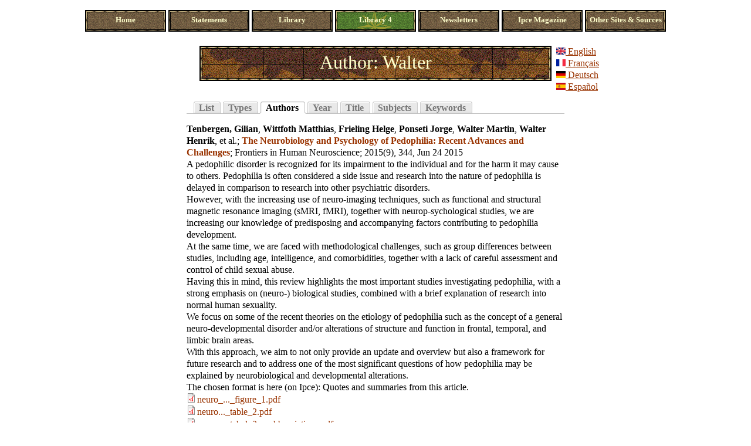

--- FILE ---
content_type: text/html; charset=utf-8
request_url: https://www.ipce.info/library/author/730?sort=type&order=desc
body_size: 3695
content:
<!DOCTYPE html PUBLIC "-//W3C//DTD XHTML 1.0 Strict//EN" "http://www.w3.org/TR/xhtml1/DTD/xhtml1-strict.dtd">
<html xmlns="http://www.w3.org/1999/xhtml" xml:lang="en" lang="en" dir="ltr">

<head>
<meta http-equiv="Content-Type" content="text/html; charset=utf-8" />
  <title>Author: Walter | IPCE</title>
  <meta http-equiv="Content-Type" content="text/html; charset=utf-8" />
<link rel="canonical" href="https://www.ipce.info/library/author/730?sort=type&amp;order=desc" />
<link rel="shortcut icon" href="/sites/ipce.info/themes/ipce_old/favicon.ico" type="image/x-icon" />
  <link type="text/css" rel="stylesheet" media="all" href="/sites/ipce.info/files/css/css_0885f2d2914790cbc6d7d29d3f4e8ba3.css" /><link type="text/css" rel="stylesheet" media="print" href="/sites/ipce.info/files/css/css_752b15cd71cf572fa39afa7fac41ad9f.css" /><!--[if IE]>
<link type="text/css" rel="stylesheet" media="all" href="/sites/all/themes/zen/zen/ie.css?a" />
<![endif]-->
  <script type="text/javascript" src="/sites/ipce.info/files/js/js_f565eeaef78c7aa04ac16ba8b91b6063.js"></script>
<script type="text/javascript">
<!--//--><![CDATA[//><!--
jQuery.extend(Drupal.settings, { "basePath": "\u002F", "lightbox2": { "rtl": 0, "file_path": "\u002F(\u005Cw\u005Cw\u002F)sites\u002Fipce.info\u002Ffiles", "default_image": "\u002Fsites\u002Fall\u002Fmodules\u002Flightbox2\u002Fimages\u002Fbrokenimage.jpg", "border_size": 10, "font_color": "000", "box_color": "fff", "top_position": "", "overlay_opacity": "0.8", "overlay_color": "000", "disable_close_click": 1, "resize_sequence": 0, "resize_speed": 400, "fade_in_speed": 400, "slide_down_speed": 600, "use_alt_layout": 1, "disable_resize": 1, "disable_zoom": 0, "force_show_nav": 0, "show_caption": 1, "loop_items": 0, "node_link_text": "View Image Details", "node_link_target": 0, "image_count": "Image !current of !total", "video_count": "Video !current of !total", "page_count": "Page !current of !total", "lite_press_x_close": "press \u003Ca href=\u0022#\u0022 onclick=\u0022hideLightbox(); return FALSE;\u0022\u003E\u003Ckbd\u003Ex\u003C\u002Fkbd\u003E\u003C\u002Fa\u003E to close", "download_link_text": "", "enable_login": false, "enable_contact": false, "keys_close": "c x 27", "keys_previous": "p 37", "keys_next": "n 39", "keys_zoom": "z", "keys_play_pause": "32", "display_image_size": "original", "image_node_sizes": "()", "trigger_lightbox_classes": "", "trigger_lightbox_group_classes": "", "trigger_slideshow_classes": "", "trigger_lightframe_classes": "", "trigger_lightframe_group_classes": "", "custom_class_handler": 0, "custom_trigger_classes": "", "disable_for_gallery_lists": true, "disable_for_acidfree_gallery_lists": true, "enable_acidfree_videos": true, "slideshow_interval": 5000, "slideshow_automatic_start": true, "slideshow_automatic_exit": true, "show_play_pause": true, "pause_on_next_click": false, "pause_on_previous_click": true, "loop_slides": false, "iframe_width": 600, "iframe_height": 400, "iframe_border": 1, "enable_video": 0 } });
//--><!]]>
</script>
</head>
<body class="not-front not-logged-in no-sidebars i18n-en page-library-author-730 section-library">

  <div id="page"><div id="page-inner">

    <div id="header">

      
              <div id="navbar" class="region region-navbar">

          
          
                      <div id="primary" class="clear-block">
              <div class="links"><a href="/ipceweb/index.htm" title="" class="menu-605 first">Home</a>
<a href="/ipceweb/statements.htm" title="Statements and short essays" class="menu-586">Statements</a>
<a href="/ipceweb/library.htm" title="" class="menu-535">Library</a>
<a href="/library" title="" class="menu-1154 active-trail">Library 4</a>
<a href="/ipceweb/newsletters.htm" title="Main IPCE site" class="menu-114">Newsletters</a>
<a href="/ipceweb/ipce_magazine.htm" title="" class="menu-606">Ipce Magazine</a>
<a href="/ipceweb/other_sites" title="" class="menu-118 last">Other Sites &amp; Sources</a>
</div>            </div> <!-- /#primary -->
                                        
        </div> <!-- /#navbar -->
      
      
    </div><!-- /#header -->

    <div id="main"><div id="main-inner" class="clear-block with-navbar">

      <div id="content"><div id="content-inner">

        
                  <div id="content-top" class="region region-content_top">
            <div id="block-locale-0" class="block block-locale region-odd odd region-count-1 count-1"><div class="block-inner">

  
  <div class="content">
    <div><a href="/library/author/730" class="en first active active"><img src="/sites/all/modules/languageicons/flags/en.png" alt="English" title="English"  class="language-icon" width="16" height="12" /> English</a>
<a href="/fr/library/author/730" class="fr"><img src="/sites/all/modules/languageicons/flags/fr.png" alt="Français" title="Français"  class="language-icon" width="16" height="12" /> Français</a>
<a href="/de/library/author/730" class="de"><img src="/sites/all/modules/languageicons/flags/de.png" alt="Deutsch" title="Deutsch"  class="language-icon" width="16" height="12" /> Deutsch</a>
<a href="/es/library/author/730" class="es last"><img src="/sites/all/modules/languageicons/flags/es.png" alt="Español" title="Español"  class="language-icon" width="16" height="12" /> Español</a>
</div>  </div>

  
</div></div> <!-- /block-inner, /block -->
          </div> <!-- /#content-top -->
        
                  <div id="content-header">
                          <h1 class="title">Author: Walter</h1>
                                                  <div class="tabs"><ul class="tabs primary clear-block">
<li ><a href="/library?x"><span class="tab">List</span></a></li>
<li ><a href="/library/type"><span class="tab">Types</span></a></li>
<li class="active" ><a href="/library/author"><span class="tab">Authors</span></a></li>
<li ><a href="/library/year"><span class="tab">Year</span></a></li>
<li ><a href="/library/title"><span class="tab">Title</span></a></li>
<li ><a href="/library/subject"><span class="tab">Subjects</span></a></li>
<li ><a href="/library/keyword"><span class="tab">Keywords</span></a></li>
</ul>
</div>
                                  </div> <!-- /#content-header -->
        
        <div id="content-area">
          <div class="view view-register view-id-register view-display-id-page_5 view-dom-id-1">
    
  
  
      <div class="view-content">
        <div class="views-row views-row-1 views-row-odd views-row-first views-row-last">
      
  <div class="views-field-citation">
                <span class="field-content"><div class="biblio-entry">
<div class="biblio-style-ipce">
<span class="biblio-authors"><a href="/library/author/725?sort=type&amp;order=desc">Tenbergen, Gilian</a>, <a href="/library/author/726?sort=type&amp;order=desc">Wittfoth Matthias</a>, <a href="/library/author/727?sort=type&amp;order=desc">Frieling Helge</a>, <a href="/library/author/728?sort=type&amp;order=desc">Ponseti Jorge</a>, <a href="/library/author/729?sort=type&amp;order=desc">Walter Martin</a>, <a href="/library/author/730?sort=type&amp;order=desc">Walter Henrik</a>, et al.</span>;
<span class="biblio-title"><a href="/library/journal-article/neurobiology-and-psychology-pedophil">The Neurobiology and Psychology of Pedophilia: Recent Advances and Challenges</a></span>;
<span class="biblio-sec-title">Frontiers in Human Neuroscience</span>;
2015(9),&nbsp;344,
Jun 24 2015<br />A pedophilic disorder is recognized for its impairment to the individual and for the harm it may cause to others. Pedophilia is often considered a side issue and research into the nature of pedophilia is delayed in comparison to research into other psychiatric disorders. <br />However, with the increasing use of neuro-imaging techniques, such as functional and structural magnetic resonance imaging (sMRI, fMRI), together with neurop-sychological studies, we are increasing our knowledge of predisposing and accompanying factors contributing to pedophilia development. <br />At the same time, we are faced with methodological challenges, such as group differences between studies, including age, intelligence, and comorbidities, together with a lack of careful assessment and control of child sexual abuse. <br />Having this in mind, this review highlights the most important studies investigating pedophilia, with a strong emphasis on (neuro-) biological studies, combined with a brief explanation of research into normal human sexuality. <br />We focus on some of the recent theories on the etiology of pedophilia such as the concept of a general neuro-developmental disorder and/or alterations of structure and function in frontal, temporal, and limbic brain areas. <br />With this approach, we aim to not only provide an update and overview but also a framework for future research and to address one of the most significant questions of how pedophilia may be explained by neurobiological and developmental alterations.<br />The chosen format is here (on Ipce): Quotes and summaries from this article. <span class="Z3988" title="ctx_ver=Z39.88-2004&amp;rft_val_fmt=info%3Aofi%2Ffmt%3Akev%3Amtx%3Ajournal&amp;rft.atitle=The+Neurobiology+and+Psychology+of+Pedophilia%3A+Recent+Advances+and+Challenges&amp;rft.title=Frontiers+in+Human+Neuroscience&amp;rft.date=20150624&amp;rft.volume=2015&amp;rft.issue=9&amp;rft.spage=344&amp;rft.aulast=Tenbergen&amp;rft.aufirst=Gilian"></span><div class="filefield-file"><img class="filefield-icon field-icon-application-pdf"  alt="application/pdf icon" src="https://www.ipce.info/sites/all/modules/filefield/icons/application-pdf.png" /><a href="https://www.ipce.info/sites/ipce.info/files/biblio_attachments/neuro_..._figure_1.pdf" type="application/pdf; length=133716">neuro_..._figure_1.pdf</a></div><div class="filefield-file"><img class="filefield-icon field-icon-application-pdf"  alt="application/pdf icon" src="https://www.ipce.info/sites/all/modules/filefield/icons/application-pdf.png" /><a href="https://www.ipce.info/sites/ipce.info/files/biblio_attachments/neuro..._table_2.pdf" type="application/pdf; length=529118">neuro..._table_2.pdf</a></div><div class="filefield-file"><img class="filefield-icon field-icon-application-pdf"  alt="application/pdf icon" src="https://www.ipce.info/sites/all/modules/filefield/icons/application-pdf.png" /><a href="https://www.ipce.info/sites/ipce.info/files/biblio_attachments/neuro..._tabel_2_-_abbreviations.pdf" type="application/pdf; length=48762">neuro..._tabel_2_-_abbreviations.pdf</a></div><div class="filefield-file"><img class="filefield-icon field-icon-application-pdf"  alt="application/pdf icon" src="https://www.ipce.info/sites/all/modules/filefield/icons/application-pdf.png" /><a href="https://www.ipce.info/sites/ipce.info/files/biblio_attachments/neuro..._figure_3.pdf" type="application/pdf; length=401639">neuro..._figure_3.pdf</a></div><div class="filefield-file"><img class="filefield-icon field-icon-application-pdf"  alt="application/pdf icon" src="https://www.ipce.info/sites/all/modules/filefield/icons/application-pdf.png" /><a href="https://www.ipce.info/sites/ipce.info/files/biblio_attachments/neuro..._figure_4.pdf" type="application/pdf; length=376585">neuro..._figure_4.pdf</a></div><div class="filefield-file"><img class="filefield-icon field-icon-application-pdf"  alt="application/pdf icon" src="https://www.ipce.info/sites/all/modules/filefield/icons/application-pdf.png" /><a href="https://www.ipce.info/sites/ipce.info/files/biblio_attachments/neuro..._references.pdf" type="application/pdf; length=163029">neuro..._references.pdf</a></div><div class="filefield-file"><img class="filefield-icon field-icon-application-pdf"  alt="application/pdf icon" src="https://www.ipce.info/sites/all/modules/filefield/icons/application-pdf.png" /><a href="https://www.ipce.info/sites/ipce.info/files/biblio_attachments/neuro..._abbreviations.pdf" type="application/pdf; length=129490">neuro..._abbreviations.pdf</a></div><div class="filefield-file"><img class="filefield-icon field-icon-application-pdf"  alt="application/pdf icon" src="https://www.ipce.info/sites/all/modules/filefield/icons/application-pdf.png" /><a href="https://www.ipce.info/sites/ipce.info/files/biblio_attachments/neuro_..._short_summary.pdf" type="application/pdf; length=381577">neuro_..._short_summary.pdf</a></div>
</div></div></span>
  </div>
  </div>
    </div>
  
  
  
  
  
  
</div>         </div>

        
        
      </div></div> <!-- /#content-inner, /#content -->

      
      
    </div></div> <!-- /#main-inner, /#main -->

    <div id="navbar-bottom"><div id="navbar-bottom-inner" class="clear-block region region-navbar">

                </div></div> <!-- /#navbar-bottom -->

    
  </div></div> <!-- /#page-inner, /#page -->

  
  
</body>
</html>
